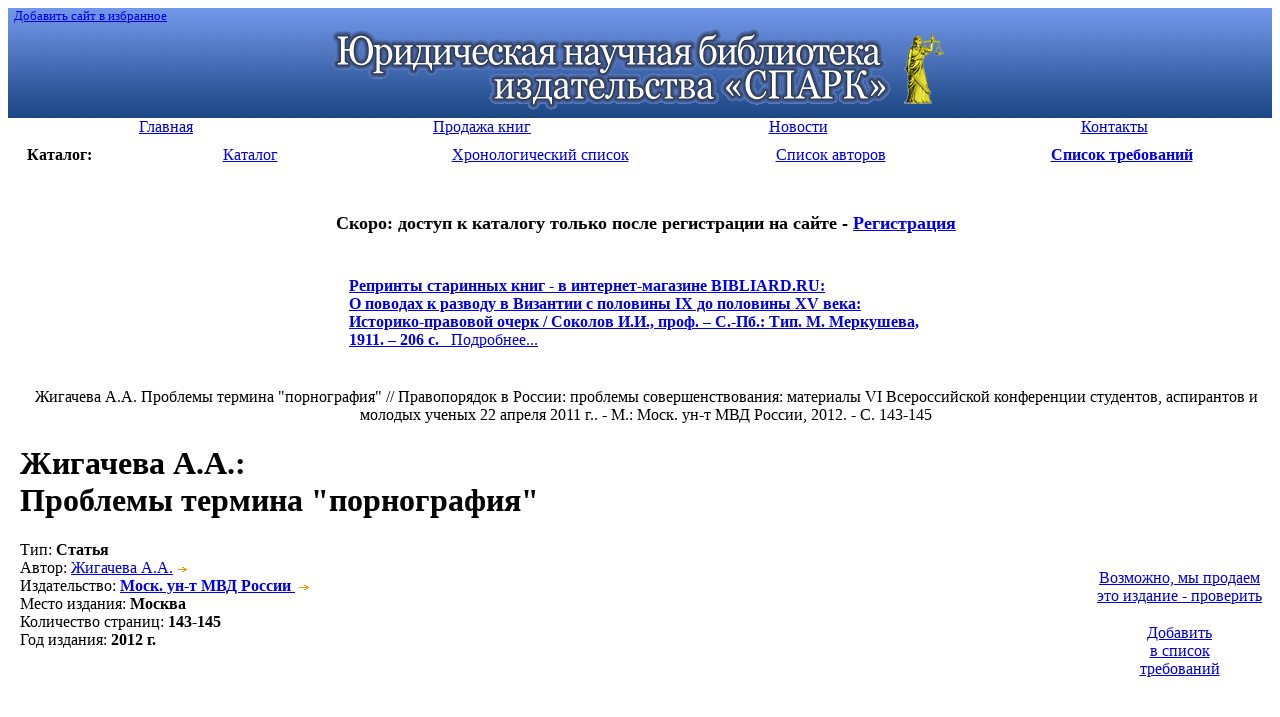

--- FILE ---
content_type: text/html; charset=windows-1251
request_url: http://lawlibrary.ru/article2267023.html
body_size: 4524
content:
<!DOCTYPE html PUBLIC "-//W3C//DTD HTML 4.01 Transitional//EN"
   "http://www.w3.org/TR/html4/loose.dtd">
<html><head>
<META http-equiv="Content-Type" content="text/html; charset=windows-1251">
<META HTTP-EQUIV="Expires" CONTENT="Fri, Jun 12 1981 08:20:00 GMT">
<META HTTP-EQUIV="Pragma" CONTENT="no-cache">
<META HTTP-EQUIV="Cache-Control" CONTENT="no-cache">
<META name="revisit-after" content="5 days">
<META NAME="rating" CONTENT="General">
<META name="developer" content="Nikita Krivtsov - www.krivtsov.ru">
<META name="Document-state" content="Dynamic">
<META NAME="DC.Language" SCHEME="ISO 639-1" CONTENT="rus">
<LINK REL="SHORTCUT ICON" HREF="/favicon.ico">
<META NAME="ROBOTS" CONTENT="INDEX, FOLLOW"> 
<link rel="STYLESHEET" type="text/css" href="/css/common.css">
<link rel="STYLESHEET" type="text/css" href="/css/style.css">
<title>Проблемы термина "порнография"</title>
<meta name="keywords" content="термина, жигачева, проблемы, порнография">
<meta name="description" content="Юридическая научная библиотека издательства «СПАРК»">
<script type="text/javascript" src="/js/common.js"></script>
</head>
<body>


<table cellspacing=0 cellpadding=0 width="100%" border=0 bgcolor="#3f67ad" background="/i/top_bg.gif" >
<tr>
<td align="left" valign="top"><small>&nbsp;&nbsp;<a class='white' href="javascript:window.external.AddFavorite('http://lawlibrary.ru', 'Юридическая научная библиотека издательства Спарк')">Добавить сайт в избранное</A><small></td></tr>
<tr>
<td align="center"><a href="/"><img src="/i/top5.gif" width="621" height="84" border="0" vspace="5" alt="Юридическая научная библиотека издательства «СПАРК»"></a>
</td></tr></table>

<table width="100%" border="0" cellspacing=0 cellpadding=0 bgcolor="#ffffff">
<tr align="center" > 
<td  width="25%" class="menu"><a href="page1.html"><div>Главная</div></a></td><td  width="25%" class="menu"><a href="page5.html"><div>Продажа книг</div></a></td><td  width="25%" class="menu"><a href="page4.html"><div>Новости</div></a></td><td  width="25%" class="menu"><a href="page2.html"><div>Контакты</div></a></td> 
</tr>
</table>


<table width="100%" border="0" cellspacing=10 cellpadding=0 bgcolor="#ffffff">
<tr align="center">
<td width="5%"><b>Каталог:</b></td>
<td width="18%" class="menu_left"><a href="poisk.php"><div>Каталог</div></a></td>
<td width="18%" class="menu_left"><a href="year.php"><div>Хронологический список</div></a></td>
<td width="18%"" class="menu_left"><a href="author.php"><div>Список авторов</div></a></td>

<td width="18%" class="menu_left"><a href="javascript:ow('');"><div align='center'><b>Список требований</b></div></a></td></tr>
<!--<tr align="center"><td class="menu_left"><a href="search.php"><div>Быстрый поиск</div></a></td></tr>-->
</table>
<table cellspacing='0' cellpadding='0' width="100%" border='0'>
<td>&nbsp;&nbsp;&nbsp;</td>
<td valign="top"><div align="center">
<br>



<!--
<h1 class='red'><font size=4><a href='http://lawlibrary.ru/page2.html'  target='_blank'>С 16 МАЯ 2017 г. БИБЛИОТЕКА ЗАКРЫТА</a></font></h1><br>
-->

<!--<h1 class='red'><font size=4>РАСПРОДАЖА старинных книг из фонда Библиотеки - <a href='page5.html'  target='_blank'>подробнее</a></font></h1><br>-->
<h1 class='red'><font size=4>Скоро: доступ к каталогу только после регистрации на сайте - <a href='http://zakaz.lawlibrary.ru/reg.aspx/'  target='_blank'>Регистрация</a></font></h1><br>



<table width=600><tr><td class="menu_left"><div><b class='red f16'><a href='http://www.bibliard.ru' target='_blank'><span class='red'>Репринты старинных книг - в интернет-магазине BIBLIARD.RU:</span></a></b><br><a href='http://www.bibliard.ru/vcd-6-1-1427/GoodsInfo.html' target='_blank'><b class='f13'>О поводах к разводу в Византии с половины IX до половины XV века: Историко-правовой очерк / Соколов И.И., проф. – С.-Пб.: Тип. М. Меркушева, 1911. – 206 с.</b>&nbsp;&nbsp;&nbsp;Подробнее...</a></div>&nbsp;</td><td></td></tr></table>&nbsp;<br></div><DIV class="lyellow_bg ramka pad10"  align='center'>Жигачева А.А. Проблемы термина "порнография" // Правопорядок в России: проблемы совершенствования: материалы VI Всероссийской конференции студентов, аспирантов и молодых ученых 22 апреля 2011 г.. - М.: Моск. ун-т МВД России, 2012. - С. 143-145</DIV><h1><span class="orange">Жигачева А.А.</span>:<br>Проблемы термина "порнография"</h1><table border='0' cellspacing='0' cellpadding='0' width='100%'><tr><td valign='top' width='95%'>
<div class='lh19'><span class="gray">Тип</span>: <b class='r'>Статья</b><br>
<span class="gray">Автор</span>:  <a href="/author.php?author=%C6%E8%E3%E0%F7%E5%E2%E0+%C0.%C0.">Жигачева А.А.</a><img src="/i/dalee.gif" width="18" height="7" border="0" alt=""><br>
<span class="gray">Издательство</span>: <a href="/poisk.php?izdatel=+%CC%EE%F1%EA.+%F3%ED-%F2+%CC%C2%C4+%D0%EE%F1%F1%E8%E8&tochno=1"><b> Моск. ун-т МВД России</b> <img src="/i/dalee.gif" width=18 height=7 border=0 alt=""></a><br>
<span class="gray">Место издания</span>: <b> Москва</b><br>
<span class="gray">Количество страниц</span>: <b>143-145</b><br>
<span class="gray">Год издания</span>: <b>2012 г.</b><br>
</div></td><td valign="middle" nowrap width='100'><table align="right" width="120" border="0" cellspacing='5' cellpadding='5'><tr><td><DIV class="lyellow_bg ramka ramka1"  align='center'><br><a href="http://jurinica.ru" target='_blank'>Возможно,&nbsp;мы&nbsp;продаем<br>это&nbsp;издание&nbsp;-&nbsp;проверить</a><br><img src='/i/s.gif' width='135' height='4'><br></div></td></tr><tr><td><DIV class="lyellow_bg ramka ramka1"  align='center'><input type="hidden" name="kolvo2267023" value="1" id="kolvo2267023" size="1" maxlength="3"><a href="javascript:ow('2267023');">Добавить<br>в список<br>требований</a><br><img src='/i/s.gif' width='120' height='4'><br></div></td></tr></table></td></tr></table><br><hr size='4' color='#f1f1f1'><b class="orange">Возможно, Вас так же заинтересуют следующие издания:</b><ul class="more_products"><li><a href='/article2033524.html' class="gray"><span class="blue"> Карпов Е.Н.,</span><br><div class="lpad10">Термин "субъект уголовного процесса" и смежные с ним термины&nbsp;<span class="rarrow">&rarr;</span></div></a></li><li><a href='/article2162756.html' class="gray"><span class="blue"> Жигачева А.А.,</span><br><div class="lpad10">Проблемы реформирования статьи 106 Уголовного кодекса РФ&nbsp;<span class="rarrow">&rarr;</span></div></a></li><li><a href='/article1055784.html' class="gray"><span class="blue"> Батурин Ю.М.,</span><br><div class="lpad10">"Компьютерное преступление" - что за термином?&nbsp;<span class="rarrow">&rarr;</span></div></a></li><li><a href='/article2031902.html' class="gray"><span class="blue"> Соловьев А.В.,</span><br><div class="lpad10">Как воспринимать новшество трудового законодательства, адекватное термину "санкционированная забастовка"?&nbsp;<span class="rarrow">&rarr;</span></div></a></li><li><a href='/article2186427.html' class="gray"><span class="blue"> Кардаш И.Н.,</span><br><div class="lpad10">Научные подходы к термину "инновация" и его правовое обеспечение в Российской Федерации&nbsp;<span class="rarrow">&rarr;</span></div></a></li><li><a href='/article1226205.html' class="gray"><span class="blue"> Петрова Т.А.,</span><br><div class="lpad10">Внутренняя форма терминов. (О толковании юридических терминов)&nbsp;<span class="rarrow">&rarr;</span></div></a></li><li><a href='/article2213569.html' class="gray"><span class="blue"> Хильгендорф Э.,</span><br><div class="lpad10">Пунитивное законодательство и уголовно-правовая доктрина. Скептические замечания к некоторым руководящим терминам современной теории уголовного права&nbsp;<span class="rarrow">&rarr;</span></div></a></li></ul></TD></TR></TABLE>
<br>
<br>
<br>

<small>
<!-- Яндекс.Директ -->
<script type="text/javascript">
//<![CDATA[
yandex_partner_id = 45925;
yandex_site_bg_color = 'FFFFFF';
yandex_site_charset = 'windows-1251';
yandex_ad_format = 'direct';
yandex_font_size = 1;
yandex_direct_type = 'horizontal';
yandex_direct_border_type = 'ad';
yandex_direct_limit = 4;
yandex_direct_header_bg_color = 'FEEAC7';
yandex_direct_bg_color = 'FFF9F0';
yandex_direct_border_color = 'FBE5C0';
yandex_direct_title_color = '0000CC';
yandex_direct_url_color = '006600';
yandex_direct_all_color = '0000CC';
yandex_direct_text_color = '000000';
yandex_direct_hover_color = '0066FF';
document.write('<sc'+'ript type="text/javascript" src="http://an.yandex.ru/resource/context.js?rnd=' + Math.round(Math.random() * 100000) + '"></sc'+'ript>');
//]]>
</script>
</small>

<br>
<br>
<div align="right"><a href="#top">&uarr;&nbsp;Вверх</a>&nbsp;&nbsp; <br>

</div><br>


<div align="right">


<script type="text/javascript" src="/js/orphus.js"></script>
<a href="http://orphus.ru" id="orphus" target="_blank"><img alt="Система Orphus" src="/js/orphus.gif" border="0" width="257" height="48" /></a>

<!-- Yandex.Metrika informer -->
<a href="https://metrika.yandex.ru/stat/?id=24640175&amp;from=informer"
target="_blank" rel="nofollow"><img src="//bs.yandex.ru/informer/24640175/3_1_FFFFFFFF_EFEFEFFF_1_pageviews"
style="width:88px; height:31px; border:0;" alt="Яндекс.Метрика" title="Яндекс.Метрика: данные за сегодня (просмотры, визиты и уникальные посетители)" /></a>
<!-- /Yandex.Metrika informer -->

<!-- Yandex.Metrika counter -->
<script type="text/javascript">
(function (d, w, c) {
    (w[c] = w[c] || []).push(function() {
        try {
            w.yaCounter24640175 = new Ya.Metrika({id:24640175,
                    clickmap:true,
                    trackLinks:true,
                    accurateTrackBounce:true});
        } catch(e) { }
    });

    var n = d.getElementsByTagName("script")[0],
        s = d.createElement("script"),
        f = function () { n.parentNode.insertBefore(s, n); };
    s.type = "text/javascript";
    s.async = true;
    s.src = (d.location.protocol == "https:" ? "https:" : "http:") + "//mc.yandex.ru/metrika/watch.js";

    if (w.opera == "[object Opera]") {
        d.addEventListener("DOMContentLoaded", f, false);
    } else { f(); }
})(document, window, "yandex_metrika_callbacks");
</script>
<noscript><div><img src="//mc.yandex.ru/watch/24640175" style="position:absolute; left:-9999px;" alt="" /></div></noscript>
<!-- /Yandex.Metrika counter -->


<!--LiveInternet counter--><script type="text/javascript"><!--
document.write("<a href='http://www.liveinternet.ru/click' "+
"target=_blank><img src='http://counter.yadro.ru/hit?t57.6;r"+
escape(document.referrer)+((typeof(screen)=="undefined")?"":
";s"+screen.width+"*"+screen.height+"*"+(screen.colorDepth?
screen.colorDepth:screen.pixelDepth))+";u"+escape(document.URL)+
";"+Math.random()+
"' alt='' title='LiveInternet' "+
"border=0 width=88 height=31><\/a>")//--></script><!--/LiveInternet-->
&nbsp;</div>
<br>
<div class="niz">
<P class="lpad20 menu">
<a href="/page1.html">Главная</a> | <a href="/page5.html">Продажа книг</a> | <a href="/page4.html">Новости</a> | <a href="/page2.html">Контакты</a> | </P>
</div>

<P class="lpad20 legal">
&copy; 2026 Юридическая научная библиотека
<br></P>
</BODY></HTML>